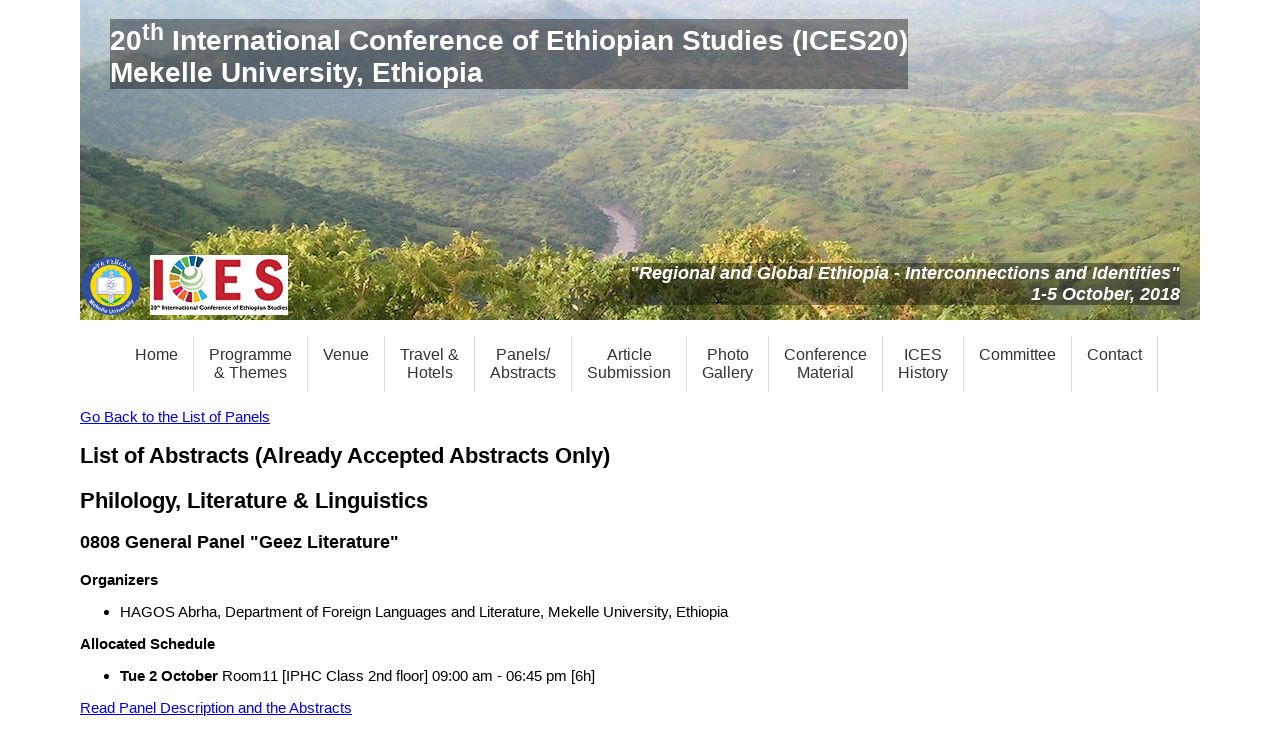

--- FILE ---
content_type: text/html; charset=UTF-8
request_url: http://ices20-mu.org/panel_list_abstracts.php?panel_0808
body_size: 2808
content:
<!DOCTYPE html>
<html>
<head>
	<META charset = "UTF-8">
	<META name = "keywords" content = "ICES20, Ethiopian Studies, Mekelle">
	<META name = "description" content = "Website of ICES20, the 20th International Conference of Ethiopian Studies, which took place in Mekelle University on 1-5 October 2018.">

	<META name = "viewport" content = "width=device-width,initial-scale=1">
	<title>ICES20 at Mekelle University: 20th International Conference of Ethiopian Studies</title>
	<link rel="stylesheet" href="style.css?6" type="text/css"  media="all">

	<link rel="stylesheet" href="style-print.css" type="text/css" media="print">
	<link rel="shortcut icon" href="pictures/ices20.ico">
	<script type = "text/javascript">
		function contact (){
			var m1, m2, m3, m3;
			m1 = "&#64;";
			m2 = "mu.";
			m3 = "edu.";
			m4 = "et";
			document.write(m1+m2+m3+m4);
		}
	</script>
</head>
<body>
<!-- ******************************** Header **************************************************** -->
<header>
<div id = "header_photo"><img src = "./pictures/river.jpg" alt = "Field and river" class="noprint"><h1 class = "header_title">20<sup>th</sup> International Conference of Ethiopian Studies (ICES20)<br>Mekelle University, Ethiopia</h1><h2 class = "header_theme">"Regional and Global Ethiopia - Interconnections and Identities"<br>
1-5 October, 2018</h2><img src = "pictures/MU_LogoOnly.png" alt = "Mekelle University Logo" class = "logo"><img src = "pictures/ICES20Logo.png" alt = "ICES20 logo" class = "logo_ices20"></div>   <!-- end of div id "header_photo" --><div id = "menu"><ul class = "globalNav"><li><a href = "index.html">Home<br><br></a></li><li><a href = "program.php">Programme<br>& Themes</a></li><li><a href = "venue.html">Venue<br><br></a></li><li><a href = "travel.html">Travel &<br>Hotels</a></li><li><a href = "abstract.php">Panels/<br>Abstracts</a></li><li><a href = "article.php">Article<br>Submission</a></li><li><a href = "photo_gallery.php">Photo<br>Gallery</a></li><li><a href = "material.html">Conference<br>Material</a></li><li><a href = "history.php">ICES<br>History</a></li><li><a href = "committee.html">Committee<br><br></a></li><li><a href = "contact.html">Contact<br><br></a></li></ul></div></header>

<!-- ****************************** Page Contents (div id = content_left, content_right) ***************** -->
<main>


<!-- ****************************** Abstract Check Login Form ********************************************* -->

<p><a href = "abstract.php">Go Back to the List of Panels</a></p>

<h2>List of Abstracts (Already Accepted Abstracts Only)</h2>


<input type = "hidden" name = "view_type" value ="panel_0808"><h2>Philology, Literature & Linguistics</h2><h3>0808 General Panel  &quot;Geez Literature&quot;</h3><strong>Organizers</strong><ul><li>HAGOS Abrha, Department of Foreign Languages and Literature, Mekelle University, Ethiopia</li></ul><strong>Allocated Schedule</strong><ul><li><strong>Tue 2 October</strong> Room11 [IPHC Class 2nd floor] 09:00 am - 06:45 pm [6h]</li></ul><a href = "http://www.ices20-mu.org/displayAbstracts.php?panel_0808">Read Panel Description and the Abstracts</a><br><br><table class = "standard_table"><tbody><tr><th>Abstract ID</th><th>Title</th><th>Authors</th></tr><tr><td>0808-01</td><td><a href = "http://www.ices20-mu.org/displayAbstracts.php?abstract_0808-01">RECEPTION OF ETHIOPIC ENOCH IN GƎ‘ƎZ LITERATURE: ANNOTATED TRANSLATION AND TEXTUAL ANALYSIS OF SELECTED ETHIOPIC PROSE AND POETIC TEXTS</a></td><td>HAILEYESUS Alebachew, PhD candidate</td><tr><td>0808-03</td><td><a href = "http://www.ices20-mu.org/displayAbstracts.php?abstract_0808-03">A FRESH LOOK AT THE KƏBRÄ NÄGÄŚT COLOPHON </a></td><td>Michael KLEINER, Göttingen University, Germany</td><tr><td>0808-04</td><td><a href = "http://www.ices20-mu.org/displayAbstracts.php?abstract_0808-04">THE LATEST ACQUISITIONS OF ETHIOPIAN MANUSCRIPTS OF THE BAVARIAN STATE LIBRARY (MUNICH, GERMANY) </a></td><td>Veronika SIX, Formerly member of Union Catalogue of Oriental Manuscripts in German Collections</td><tr><td>0808-05</td><td><a href = "http://www.ices20-mu.org/displayAbstracts.php?abstract_0808-05">THE RELATION OF GƎʾƎZ QƎNE TO ETHIOPIC TEXTUAL CULTURE</a></td><td>TADDELE Gedlie, Addis Ababa University</td><tr><td>0808-06</td><td><a href = "http://www.ices20-mu.org/displayAbstracts.php?abstract_0808-06">THE ETHIOPIAN ORTHODOX BOOK OF THE TRINITY: A HOMILY FROM THE MONASTIC ORDER OF DAQIQA ESTIFANOS</a></td><td>Steffan A. SPENCER, University of Minnesota, Duluth</td><tr><td>0808-07</td><td><a href = "http://www.ices20-mu.org/displayAbstracts.php?abstract_0808-07">THE TRANSLATION LANGUAGE OF THE ETHIOPIC SƏNKƏSSĀR</a></td><td>Dorothea REULE, Universität Hamburg, Hiob Ludolf Centre for Ethiopian Studies and Philipps-Universität Marburg (Germany)</td><tr><td>0808-08</td><td><a href = "http://www.ices20-mu.org/displayAbstracts.php?abstract_0808-08">TRANSDISCIPLINARY CRITICAL DISCOURSE ANALYSIS (TCDA) AS A NEW PERSPECTIVE IN ETHIOPIAN STUDIES</a></td><td>ALELIGN Aschale Wudie, Addis Ababa Science and Technology University</td><tr><td>0808-09</td><td><a href = "http://www.ices20-mu.org/displayAbstracts.php?abstract_0808-09">WHAT THE GÄBIR 'EFFECTUATION' CAN TELL.</a></td><td>GIDENA Mesfin Kebede, Postdoctoral researcher at the Technical University of Berlin</td><tr><td>0808-10</td><td><a href = "http://www.ices20-mu.org/displayAbstracts.php?abstract_0808-10">DATING THE HOMILY ON URIEL (DƎRSANÄ URA’EL)</a></td><td>AMSALU Tefera, Addis Ababa University/Ludwig Maximilian University of Munich</td><tr><td>0808-11</td><td><a href = "http://www.ices20-mu.org/displayAbstracts.php?abstract_0808-11">DISCOURSES ON ‘MAGIC’ IN ETHIOPIA</a></td><td>Bogdan BURTEA, Freie Universität Berlin, Germany</td><tr><td>0808-12</td><td><a href = "http://www.ices20-mu.org/displayAbstracts.php?abstract_0808-12">EVIDENCE OF THE  FETHA NÄGÄST'S  BROADER SOCIAL IMPACT ON EARLY MODERN ETHIOPIAN SOCIETY</a></td><td>David SPIELMAN, University of California Los Angeles</td><tr><td>0808-13</td><td><a href = "http://www.ices20-mu.org/displayAbstracts.php?abstract_0808-13">ON ETHIOPIC HOMILIES ATTRIBUTED TO ST JOHN CHRYSOSTOM</a></td><td>Rafal ZARZECZNY, Pontifical Oriental Institute, Rome</td></tbody></table><p><strong>Number of Abstracts Displayed</strong>: 12</p><br><br></main>

<!-- ******************************** Footer ************************************************ -->
<footer>
<div id = "footer">
	<hr>
<div id = "sponsor_logo">
	<img src = "pictures/AAU.png" class = "sponsors" alt = "Addis Ababa University logo"> 
	<img src = "pictures/GermanEmbassy.png" class = "sponsors" alt = "German Embassy logo"> 
	<img src = "pictures/GIZ.png" class = "sponsors" alt = "GIZ logo"> 
	<img src = "pictures/GoetheInstitut.png" class = "sponsors" alt = "Goethe Institut logo"> 
	<img src = "pictures/FrobeniusInstitut.png" class = "sponsors" alt = "Frobenius Institut logo"> 
	<img src = "pictures/HungarianEmbassy.jpeg" class = "sponsors" alt = "Hungarian Embassy logo">
	<img src = "pictures/logoEUEthiopia.jpg" class = "sponsors" alt = "EU Ethiopia logo">
	<img src = "pictures/LogoAmbassadeFR.jpg" class = "sponsors" alt = "French Embassy logo"><br><br>
</div> <!--  end of div id = "sponsor_logo" -->
	Copyright &copy; <a href = "http://www.mu.edu.et/">Mekelle University</a>. All rights reserved.
</div>  <!--  end of div id = "footer" -->
</footer>
</body>
</html>

--- FILE ---
content_type: text/css
request_url: http://ices20-mu.org/style.css?6
body_size: 4584
content:
@charset "utf-8";
/* CSS style sheet for ICES 20 (for page view)*/


/***********************General Setting**********************/
html {
	font-size: 62.5%;
	/* set font size to 10px for rem calculation (62.5% of 16px, the standard font size)*/
}

/** For mobile phone **/
@media screen and (max-device-width: 768px) {
	html {
		font-size: 50%;
	}
}

body {

	width: 1120px;
	margin: 0 auto;
	font-family: arial;
	font-size: 15px;
	font-size: 1.5rem;
	-webkit-text-size-adjust: 100%;
	max-height: 100%;
}


/* for mobile phones, the display should be 100% of the screen */
@media screen and (max-device-width: 768px) {
	body {
		width: 100%;
	}
}


/* the font sizes are written both in px and rem. This is to accommodate the old browsers which doesn't support "rem", but to automatically adjust the font sizes in mobile phone browswers by updating the basic font size in html. For non-mobile phone browsers, as the basic font size under html is set to 10px, rem and px font sizes are the same. rem must always be written AFTER the px.  */

h1 {
	font-size: 32px;
	font-size: 3.2rem;
	font-weight: bold;
	max-height: 100%;
}


h2 {
	font-size: 22px;
	font-size: 2.2rem;
	font-weight: bold;
	max-height: 100%;
}

.abstract_book_discipline{
	font-family: Calibri;
	font-weight: bold;
	max-height: 100%;
	text-align: justify;
	font-size: 16pt;
}

.abstract_book_panel{
	font-family: Calibri;
	font-weight: bold;
	max-height: 100%;
	font-size: 14pt;
}


h3 {
	font-size: 18px;
	font-size: 1.8rem;
	font-weight: bold;
	max-height: 100%;
}

.abstract_book_title{
	font-family: Calibri;
	font-weight: bold;
	max-height: 100%;
	text-align: justify;
	font-size: 12pt;
}

h4 {
	font-size: 16px;
	font-size: 1.6rem;
	font-weight: bold;
	max-height: 100%;
}


.panel_organizer_header {
	font-family: Calibri;
	margin-left: 2em;
	font-size: 10.5pt;
	margin-bottom: 0em;
}

.panel_author_list_header {
	font-family: Calibri;
	margin-left: 2em;
	font-size: 10.5pt;
	margin-bottom: 0em;
}

p {
	text-align: left;
	max-height: 100%;
}

.abstract_author {
	font-family: Calibri;
	margin-left: 2em;
	font-size: 9.5pt;
}
.abstract_author_web {
	font-family: Calibri;
	margin-left: 2em;
	font-size: 10.5pt;
}

.panel_organizer {
	font-family: Calibri;
	margin-left: 3em;
	font-size: 10.5pt;
	margin-top: 0em;
}

.panel_author_list {
	font-family: Calibri;
	margin-top: 0em;
	margin-left: 3em;
	font-size: 10.5pt;
}


.panel_text {
	font-family: Calibri;
	text-align: justify;
	max-height: 100%;
	font-size: 10.5pt;
	margin-top: 0em;
	margin-bottom: 0em
}

.panel_break{
	font-family: Calibri;
	max-height: 100%;
	font-size: 9.5pt;
	margin-top: 2em;
	margin-bottom: 2em;
}
.abstract-panel_break{
	font-family: Calibri;
	max-height: 100%;
	font-size: 9.5pt;
	margin-top: 2em;
	margin-bottom: 2em;
}
.abstract_break{
	font-family: Calibri;
	max-height: 100%;
	font-size: 9.5pt;
	margin-top: 1.5em;
	margin-bottom: 1.5em;
}

.abstract_text {
	font-family: Calibri;
	text-align: justify;
	max-height: 100%;
	font-size: 9.5pt;
	margin-top: 0em;
	margin-bottom: 0em
}
.abstract_text_web {
	font-family: Calibri;
	text-align: justify;
	max-height: 100%;
	font-size: 10.5pt;
	margin-top: 0em;
	margin-bottom: 0em
}

.panel_info_program {
	font-family: Calibri;
	margin-left: 1em;
	font-size: 10.5pt;
	margin-top: 0em
	margin-bottom: 0em;
}

@media screen and (max-device-width: 768px) {
	.abstract_book_discipline {
		font-size: 2rem;
	}
	.abstract_book_panel{
		font-size: 1.8rem;
	}
	.abstract_book_title{
		font-size: 1.4rem;
	}
	.panel_organizer_header {
		font-size: 1.2rem;
	}
	.panel_author_list_header {
		font-size: 1.2rem;
	}
	.abstract_author {
		font-size: 1.2rem;
	}
	.abstract_author_web {
		font-size: 1.2rem;
	}
	.panel_organizer {
		font-size: 1.2rem;
	}
	.panel_author_list {
		font-size: 1.2rem;
	}
	.panel_text {
		font-size: 1.2rem;
	}
	.abstract_text {
		font-size: 1.2rem;
	}
	.abstract_text_web {
		font-size: 1.2rem;
	}
	.panel_break {
		font-size: 1.2rem;
	}
	.abstract-panel_break {
		font-size: 1.2rem;
	}
	.abstract_break{
		font-size: 1.2rem;
	}
}


img {
	max-width: 100%;
	height: auto;
}

ul {
	text-align: left;
}
.abstract_book_list {
	margin-top: 0em;
	margin-bottom: 0em;
}
.abstract_book_list li{
	font-family: Calibri;
	font-size: 10.5pt;
	margin-top: 0em;
	margin-bottom: 0em;
}

.program_general{
	font-family: Times;
	font-size: 9pt;
}
.program_day{
	font-family: Calibri;
	font-size: 14pt;
}
.program_main_schedule{
	font-family: Calibri;
	font-size: 12pt;
}

/********************** Header Title *************************/
/*Picture on the top*/
div#header_photo {
	width: 1120px;
	height: 320px;
	position: relative;
}

/*Title in the header, layed over on the picture (left-top)*/
.header_title {
	font-size:28px;
	position: absolute;
 	left: 30px;
	top: 0px;
	color: #fff;
	background: rgba(0, 0, 0, .4);
}



/*Theme and conference date in the top, layed over on the picture (right-bottom)*/
.header_theme {
	font-size: 18px;
	font-style: italic;
	position: absolute;
	right: 20px;
	bottom: 0px;
	color: #fff;
	background: rgba(0, 0, 0, .4);
	text-align: right;
}

/* Logo of the partners displayed over the picture on the top (left-bottom)*/
.logo {
	position: absolute;
	left: 0px;
	bottom: 5px;
	height: 60px
}


.logo_ices20 {
	position: absolute;
	left: 70px;
	bottom: 5px;
	height: 60px
}




/********************** Header Title for Mobile *************************/
@media screen and (max-device-width: 768px) {
	div#header_photo {
		width: 100%;
		height: auto;
	}
	.header_title {
		font-size: 3.2vw;
		position: absolute;
		left: 1vw;
		top: 0vw;
	}
	.header_theme {
		font-size: 2.6vw;
		position: absolute;
		right: 1vw;
		bottom: 0vw	}
	.logo {
		height: 5.5vw;
		bottom: 1vw;
		left: 0vw;

	}
	.logo_ices20 {
		height: 5.5vw;
		bottom: 1vw;
		left: 6vw;
	}

}

/********************* Menu ********************************/

div#menu {
	width: 1120px;
	text-align: center;
}
.globalNav {

    list-style: none;

    overflow: hidden;

    font-size: 16px;
}


.globalNav li {

    float: left;

    border-right: 1px solid #DDD;

}


.globalNav li a {

    display: block;

    padding: 10px 15px;
    text-align: center;

    text-decoration: none;

    color: #333;

}


.globalNav li a:hover {

    background: #EEE;

}


.globalNav li.active a {

    background: #333;

    color: #EEE;

}


@media screen and (max-device-width: 768px) {
	div#menu {
		width: 95%;
		text-align: center;
	}
	.globalNav {
		font-size: 1.4rem;
		width: 100%;
		text-align: center;
	}
	.globalNav li a {
		padding-left: 0.5rem;
		padding-right: 0.5rem;
		padding-top: 0.2rem;
		padding-bottom: 0.8rem;
	}
}
/******************** Sub Menu (left) *********************/
/*All the contents on the left side of the page*/
div#content_left {

	width: 240px;

	margin-top: 10px;
	margin-bottom: 10px;
	margin-left:  0px;
	margin-right: 0px;
	float: left;
	max-height: 100%;

	text-align: left;

}



/*Headings on the left part of the page (Announcement, Circular, Contact)*/
.submenu_header {

	width: 240px;
	height: 26px;

	padding-top: 4px;
	padding-bottom: 0px;
	padding-left: 0px;
	padding-right: 0px;
	background-color: #ccc;

	font-weight: bold;

	text-align:center;


border: 1px solid #ccc;
}

.submenu_body {
	width: 240px;
	height: 100px;
	background-color: #fafafa;

	text-align: left;
	padding-top: 0px;
	padding-bottom: 0px;
	padding-left: 0px;
	padding-right: 0px;
	border: 1px solid #ccc;
	overflow: auto;
	font-size: 14px;
	font-size: 1.4rem;
	-webkit-overflow-scrolling: touch;   /* For avoiding scroll problem in iphone */
}

/* iframe */
.submenu_content{
	width: 100%;
	height: 100%;
	border: none;
	display: block;
	font-size: 14px;
	font-size: 1.4rem;
	max-height: 999999px;
}

/* Contact written on the left side*/
.submenu_body_contact {
	width: 235px;
	height: 60px;
	display: block;
	background-color: #fff;

	text-align: left;
	padding-top: 0px;
	padding-bottom: 4px;
	padding-left: 5px;
	padding-right: 0px;
	border: 1px solid #ccc;
	font-size: 13px;
	font-size: 1.3rem;
}

/* For Announcement and Circular html files called from iframe*/
body#outside_file{
	width: 95%;
	font-family: arial;
	font-size: 14px;
	font-size: 1.4rem;
	margin: 0px 5px 0px 5px;
	text-align: left;
	max-height: 999999px;
}


/******************** Sub Menu (left) for Mobile *********************/
@media screen and (max-device-width: 768px) {
	div#content_left {
		width: 90vw;
		margin-left: 5vw;
		margin-right: 5vw
	}
	.submenu_header {
		width: 100%;
		height: auto;
	}
	.submenu_body {
		width: 100%;
		height: 6rem;
	}
	.submenu_body_contact {
		width: 100%;
		height: auto;
		padding: 0px 0px 0px 0px;
		text-align: center;
	}
	.body#outside_file {
		width: 100%
	}
}

/***********Content**********/
div#content_right {
	width: 850px;

	margin-top: 0px;
	margin-bottom: 10px;
	margin-right: 0px;
	margin-left: 0px;

	float: right;

	max-height: 100%;
	text-align: left;
}



@media screen and (max-device-width: 768px) {
	div#content_right {
		width: 90vw;
		float: left;
		margin-left: 5vw;
		margin-right: 5vw;
		margin-top: 5vw;
		margin-bottom: 5vw;
	}
}

.abstract {
	text-align: left;
}

/**************** Notice *********************/
.notice_grievance {
	display: block;
	width: 400px;
	margin-left: 160px;
	padding: 4px;
	padding: 0.4rem;

	background-color: gray;

	border: 2px solid #222222;
	font-family: arial;
	font-size: 14.5px;
	font-size: 1.45rem;
	text-align: center;
	float: center;
}

.notice_new_year {
	display: block;
	width: 400px;
	margin-left: 160px;
	padding: 4px;
	padding: 0.4rem;

background-color: #FFFF99;

	border: 4px solid #FFCC00;
	font-family: arial;
	font-size: 14.5px;
	font-size: 1.45rem;
	text-align: center;
	float: center;
}

.notice_christmas {
	display: block;
	width: 400px;
	margin-left: 160px;
	padding: 4px;
	padding: 0.4rem;

background-color: #FFFFFF;

	border: 10px ridge #CCCC00;
	font-family: arial;
	font-size: 14.5px;
	font-size: 1.45rem;
	text-align: center;
	float: center;
}

.important_notice {
    margin: 2rem 0;
    background: wheat;
    display: inline-block;
}
.important_notice .box-title {
    font-size: 1.5rem;
    background: darkorange;
    padding: 0.4rem;
    text-align: center;
    color: #FFF;
    font-weight: bold;
    letter-spacing: 0.05rem;
}
.important_notice p {
    padding: 1.5rem 2.0rem;
    margin: 0;
}

@media screen and (max-device-width: 768px) {
	.notice_new_year {
		width: 60vw;
		float: left;
		margin-left: 10vw;
	}
	.important_notice {
		width: 60vw;
		float: left;
		margin-left: 10vw;
	}
}

p.imagebox {
    display: inline-block;   /* インラインブロック化 */
	float: right;
	text-align: center;
	font-weight: bold;
	font-family: times;
	font-size: 1.8rem;
}
/* ▼画像に対する装飾 */
p.imagebox img {
 margin: 0rem 0rem 0.3rem 0rem;
}

p.normal_picture {
    display: inline-block;   /* インラインブロック化 */
	float: right;
	text-align: center;
}


@media screen and (max-device-width: 768px) {
	p.imagebox{
		width: 30vw;
		font-size: 1.5rem;
	}
	p.normal_picture{
		width: 30vw;
	}
}


/**************** Table *********************/
.standard_table {

	width:100%;

	border-collapse: separate;

border-spacing: 0px;

border: 1px solid #ccc;

}

.standard_table th{

	padding: 4px;

	padding: 0.4rem;
	text-align: left;

	vertical-align: top;

color: #444;

	background-color: #ccc;

	border-top: 1px solid #fff;

border-left: 1px solid #fff;

border-right: 1px solid #ccc;

border-bottom: 1px solid #ccc;

}

.standard_table td{
	padding: 4px;
	padding: 0.4rem;
	text-align: left;

	vertical-align: top;

background-color: #fafafa;

	border-right: 1px solid #ccc;

border-bottom: 1px solid #ccc;

}


.standard_table_small {

	border-collapse: separate;

border-spacing: 0px;

border-top: 1px solid #ccc;

border-left: 1px solid #ccc;

}

.standard_table_small th{

	padding: 4px;

	padding: 0.4rem;
	text-align: left;

	vertical-align: top;

color: #444;

	background-color: #ccc;

	border-top: 1px solid #fff;

border-left: 1px solid #fff;

border-right: 1px solid #ccc;

border-bottom: 1px solid #ccc;

}

.standard_table_small td{

	padding: 4px;
	padding: 0.4rem;

background-color: #fafafa;

	border-right: 1px solid #ccc;

border-bottom: 1px solid #ccc;

}


.simple_table {
	width: 100%;
	border-collapse: separate;
	border-spacing: 0px;
	border: 1px solid #ccc;
	text-align: left;
}
.simple_table td{
	border-top: 1px solid #ccc;
	border-left: 1px solid #ccc;
	border-right: 1px solid #ccc;
	border-bottom: 1px solid #ccc;
}

.no_wrap {
	white-space: nowrap;
}


@media screen and (max-device-width: 768px) {
	.no_wrap {
		white-space: normal;
	}
}

.program_table {
	border-collapse: collapse;
	text-align: left;
	width: 500px;
}

.program_table th{
	padding: 4px;
	border: 1px solid black;
	padding: 0.4rem;
	text-align: left;

	vertical-align: top;
	color: #444;
	font-family: Calibri;
	font-size: 11pt;
	background-color: black;
	color: white;
}
.program_table td{
	border: 1px solid;
	font-family: Calibri;
	font-size: 9pt;
	vertical-align: top;
	padding-left: 1rem;
	padding-right: 1rem;
}
.pad_cell{
	width: 5px;
	background-color: black;
	border: 1px solid black;
}
.time_cell{
	white-space: nowrap;
}



.program_abstract {
	border-collapse: collapse;
	text-align: left;
	width: 550px;
}

.program_abstract th{
	padding: 4px;
	border: 1px solid black;
	padding: 0.4rem;
	text-align: left;

	vertical-align: top;
	color: black;
	font-family: Calibri;
	font-size: 10pt;
	background-color: #ccc;
}
.program_abstract td{
	border: 1px solid;
	font-family: Calibri;
	font-size: 9pt;
	vertical-align: top;
	padding-left: 1rem;
	padding-right: 1rem;
	text-height: 0.5rem;
}


}


/***********Form **********/

form {
	text-align: center;
}


/***********Anti Spam for Email Address (to remove additional letters added to email address) **********/

.additional {
	display: none;
}

/************************** Footer *************************/
div#footer{
	clear: both;
	width: 1120px;
	border: 1 solid;
	text-align: center;
	font-size: 12px;
	font-size: 1.2rem;
	font-family: Arial;
	max-height: 100%;
}

div#sponsor_logo{
	text-align: center;
}

.sponsors{
	height: 50px;
	margin: 10px;
}

@media screen and (max-device-width: 768px) {
	div#footer{
		width: 100%;
	}
	.sponsors {
		height: 5vw;
		margin: 1vw;
	}

}


/***********Program **********/

.program {
	display: block;
	width: 200rem;
	height: 70rem;
	position: relative;

//	margin-top: 0px;
//	margin-bottom: 10px;
//	margin-right: 0px;
	margin-left: 0px;

	max-height: 100%;
	text-align: left;
	border-top: 1px solid #ccc;
	border-left: 1px solid #ccc;
	border-right: 1px solid #ccc;
	border-bottom: 1px solid #ccc;

}

.time {
	display: block;
	position: absolute;
	top: 3rem;
	left: 1rem;
	line-height: 3rem;
}

.rooms_header{
	top: 1.5rem;
	height: 2rem;
	color: white;
	border: solid 0.3rem black;
	padding: 0.2rem;
	background: black;
	display: inline-block;
	position: absolute;
	font-size: 1rem;
	text-align: center;
	font-weight: bold;
	width: 10rem;
}

.event{
	color: white;
	border: solid 0.3rem black;
	padding: 0.2rem;
	background: rgb(0, 0, 0);
	opacity: .5;
	display: inline-block;
	position: absolute;
	font-size: 1rem;
	text-align: center;
	font-weight: bold;
}
.keyevent{
	color: black;
	border: solid 0.3rem darkslategray;
	padding: 0.2rem;
	background: turquoise;
	opacity: .6;
	display: inline-block;
	position: absolute;
	font-size: 1rem;
	text-align: center;
	font-weight: bold;
}
.highlight_keyevent{
	background: linear-gradient(transparent 0%, turquoise 0%);
}

.move{
	color: white;
	border: solid 0.3rem black;
	padding: 0.2rem;
	background: white;
	opacity: .4;
	display: inline-block;
	position: absolute;
	font-size: 1rem;
}

.move_one{
	color: white;
	border: solid 0.3rem black;
	padding: 0.2rem;
	background: white;
	opacity: .4;
	display: inline-block;
	position: absolute;
	font-size: 1rem;
	width: 10rem;
}

.one_event{
	width: 183rem;
	left: 7.5rem;
}
.one_event_fromroom2
{
	width: 173rem;
	left: 18.3rem;
}
.two_event_1{
	width: 60rem;
	left: 7.0rem;
}
.two_event_2{
	width: 60rem;
	left: 67.5rem;
}

.rooms{
	color: black;
	border: solid 0.3rem #6091d3;/*line*/
	padding: 0.2rem;
	border-radius: 0.6rem;/*corner*/
	display: inline-block;
	position: absolute;
	font-size: 1rem;
	font-weight: bold;
	width: 10rem;
}

.rooms a:link{
	color: black;
}
.rooms a:visited{
	color: black;
}
.rooms a:hover{
	color: royalblue;
}

.discipline01{
	color: black;
	background: tan;
	border: solid 0.3rem peru;/*line*/
}
.discipline02{
	color: black;
	background: darksalmon;
	border: solid 0.3rem firebrick;/*line*/
}
.discipline03{
	color: black;
	background: palegoldenrod;
	border: solid 0.3rem olive;/*line*/
}
.discipline04{
	color: black;
	background: lavender;
	border: solid 0.3rem darkstaleblue;/*line*/
}
.discipline05{
	color: black;
	background: aliceblue;
	border: solid 0.3rem midnightblue;/*line*/
}
.discipline06{
	color: black;
	background: mediumseagreen;
	border: solid 0.3rem seagreen;/*line*/
}
.discipline07{
	color: black;
	background: yellow;
	border: solid 0.3rem #6091d3;/*line*/
}
.discipline08{
	color: black;
	background: khaki;
	border: solid 0.3rem saddlebrown;/*line*/
}
.discipline09{
	color: black;
	background: thistle;
	border: solid 0.3rem plum;/*line*/
}
.discipline10{
	color: black;
	background: mistyrose;
	border: solid 0.3rem orchid;/*line*/
}
.discipline11{
	color: black;
	background: azure;
	border: solid 0.3rem cornflowerblule;/*line*/
}
.discipline12{
	color: black;
	background: powderblue;
	border: solid 0.3rem cadetblue;/*line*/
}
.discipline13{
	color: black;
	background: pink;
	border: solid 0.3rem mediumvioletred;/*line*/
}

.room01 {
	left: 7.5rem;

}
.room02 {
	left: 19rem;
}
.room03 {
	left: 30.5rem;
}
.room04 {
	left: 42rem;
}
.room05 {
	left: 53.5rem;
}
.room06 {
	left: 65rem;
}
.room07 {
	left: 76.5rem;
}
.room08 {
	left: 88rem;
}
.room09 {
	left: 99.5rem;
}
.room10 {
	left: 111rem;
}
.room11 {
	left: 122.5rem;
}
.room12 {
	left: 134rem;
}
.room13 {
	left: 145.5rem;
}
.room14 {
	left: 157rem;
}
.room15 {
	left: 168.5rem;
}
.room16 {
	left: 180rem;
}
.room17 {
	left: 191.5rem;
}
.all{
	display: inline-block;
	position: absolute;
	left: 7rem;
	width: 45rem;
	background-color: pink;
}
.t0900{
	top: 7.5rem;
}
.t0930{
	top: 10.5rem;
}
.t0945{
	top: 12.0rem;
}
.t1000{
	top: 13.5rem;
}
.t1015{
	top: 15.0rem;
}

.t1030{
	top: 16.5rem;
}
.t1045{
	top: 18.0rem;
}
.t1100{
	top: 19.5rem;
}
.t1115{
	top: 21.0rem;
}
.t1130{
	top: 22.5rem;
}
.t1145{
	top: 24.0rem;
}
.t1200{
	top: 25.5rem;
}
.t1215{
	top: 27.0rem;
}
.t1230{
	top: 28.5rem;
}
.t1400{
	top: 37.5rem;
}
.t1415{
	top: 39.0rem;
}
.t1430{
	top: 40.5rem;
}
.t1445{
	top: 42.0rem;
}
.t1500{
	top: 43.5rem;
}
.t1515{
	top: 45.0rem;
}
.t1530{
	top: 46.5rem;
}
.t1545{
	top: 48.0rem;
}
.t1600{
	top: 49.5rem;
}
.t1615{
	top: 51.0rem;
}
.t1630{
	top: 52.5rem;
}
.t1645{
	top: 54.0rem;
}
.t1700{
	top: 55.5rem;
}
.t1715{
	top: 57.0rem;
}
.t1730{
	top: 58.5rem;
}
.t1745{
	top: 60.0rem;
}
.t1800{
	top: 61.5rem;
}
.t1815{
	top: 63.0rem;
}
.t1830{
	top: 64.5rem;
}
.t1845{
	top: 66.0rem;
}
.d0{
	height: 0.0rem;	//1.5 - 0.7
}
.d15{
	height: 0.8rem;	//1.5 - 0.7
}
.d30{
	height: 2.3rem;	//3 - 0.7
}
.d45{
	height: 3.8rem;	//4.5 - 0.7
}
.d60{
	height: 5.3rem;  //6-0.7
}
.d75{
	height:6.8rem;
}
.d90{
	height: 8.3rem;  //9-0.7
}
.d105{
	height:9.8rem;
}
.d120{
	height: 11.3rem;  //12-0.7
}
.d135{
	height:12.8rem;
}
.d150{
	height: 14.3rem; //15-0.7
}
.d165{
	height:15.8rem;
}
.d180{
	height: 17.3rem; //18-0.7
}
.d195{
	height:18.8rem;
}
.d210{
	height: 20.3rem; //21-0.7
}
.d225{
	height:21.8rem;
}
.d240{
	height: 23.3rem;
}
.d255{
	height:24.8rem;
}
.d270{
	height: 26.3rem;
}
.d285{
	height:27.8rem;
}
.d300{
	height: 29.3rem;
}
.d315{
	height:30.8rem;
}
.d330{
	height: 32.3rem;
}
.d345{
	height:33.8rem;
}
.d360{
	height: 35.3rem;
}
.d375{
	height:36.8rem;
}
.d390{
	height: 38.3rem;
}
.d405{
	height:39.8rem;
}
.d420{
	height: 41.3rem;
}
.d435{
	height:42.8rem;
}
.d450{
	height: 44.3rem;
}
.d465{
	height:45.8rem;
}
.d480{
	height: 47.3rem;
}
.d495{
	height:48.8rem;
}
.d510{
	height: 50.3rem;
}
.d525{
	height:51.8rem;
}
.d540{
	height: 53.3rem;
}
.d555{
	height:54.8rem;
}
.d570{
	height: 56.3rem;
}
.d585{
	height:57.8rem;
}
.d600{
	height: 59.3rem;
}
.d615{
	height: 60.8rem;
}



/**************** Photo Gallery *********************/
.thumnail{
	display: inline-block;
	height: 100px;
	margin-right: 5px;
    	margin-bottom: 15px;
}
.thumbnail img{
    height: 100%;
}
.gallery{
	display: inline-block;
	margin-right: 15px;
	margin-left: 15px;
	vertical-align: middle;
}
@media screen and (max-device-width: 768px) {
	.thumnail img{
		height: 10vw;
	}
	.gallery img{
		height: 30vw;
		margin-right: 0.5vw;
		margin-left: 0.5vw;
	}
}


--- FILE ---
content_type: text/css
request_url: http://ices20-mu.org/style-print.css
body_size: 975
content:
@charset "utf-8";
/* CSS styles for printing web pages.*/

/*** For avoiding printing*****/


.noprint {display: none;}


/*** Setting the Page Size (for A4)***/
body {
	top: 0 !IMPORTANT;
	left: 0 !IMPORTANT;
	width: 172mm !IMPORTANT;
	height: 251mm !IMPORTANT;
	font-size: 12pt;
}

h1 {
	font-size: 24px;
	font-weight: bold;
}

h2 {
	font-size: 18px;
	font-weight: bold;
}

h3 {
	font-size: 16px;
	font-weight: bold;
}

h4 {
	font-size: 14px;
	font-weight: bold;
}



/***Adjustments on the Header with Photo. The background picture should not be printed, and the letters should be displayed in the center with black and without any background color. The logo should also be displayed in the centre ***/

div#header_photo {
	text-align: center;   /*** For displaying logo in the center***/

	width: 172mm;
	height: 150px;
	margin: 0 auto;
}


/* Title in the header. Displayed in the center with smaller black letters and no background */
.header_title {
	/*Title in the header*/
   
	text-align: center;

	position: relative;
	left: 0px;
	font-size:22px;
	color: #000;
	background-color: #fff;
}




/* Conference theme and the date in the header. Displayed in the center with black letters and no background */
.header_theme {
	font-size: 18px;
	position: relative;

	text-align: center;
	color: #000;

	background-color: #fff;
}


/* Logo: Displayed in the center with smaller size */
.logo {

	position: relative;

	height: 60px;
}
.logo_ices20 {

	position: relative;

	height: 60px;
}




/****************** Navigation: Should Not be Printed **********/
div#menu {display:none;}   /**** navigation***/


/************* Left Part: Should Not be Printed Except Contact ******/
/* Format left part for displaying the contact */
div#content_left{

	width: 172mm;

	float: left;

	position: relative;

	margin: 0px 0px 0px 0px;

}


/* Header in the left part (not to be printed) */

.submenu_header {display:none;}

/* Content in the left part, except contact (not to be printed) */
.submenu_body {display:none;} 




/*Display Contact on the Left Side in the Center*/
.submenu_body_contact {

	width: 172mm;
	text-align: center;

	background-color: #fff;

	font-size: 100%;

	border: none;

}


/***Adjustment of the Content on the Right Side***/
div#content_right{
	width: 172mm;
	float: left;

	margin: 0px 0px 0px 0px;

}



/*Adjustment of the color of the table (make readable when printed with black and white)*/
.standard_table {

	width:100%;

	border-collapse: separate;
	
border-spacing: 0px;
	
border: 1px solid #000;
	background-color: #fff;

}
.standard_table th{

	padding: 4px;

	text-align: left;

	vertical-align: top;
	border: 1px solid #000;
	page-break-inside: avoid;
}

.standard_table td{

	padding: 4px;
	border: 1px solid #000;

	background: #fff;
	page-break-inside: avoid;
}


